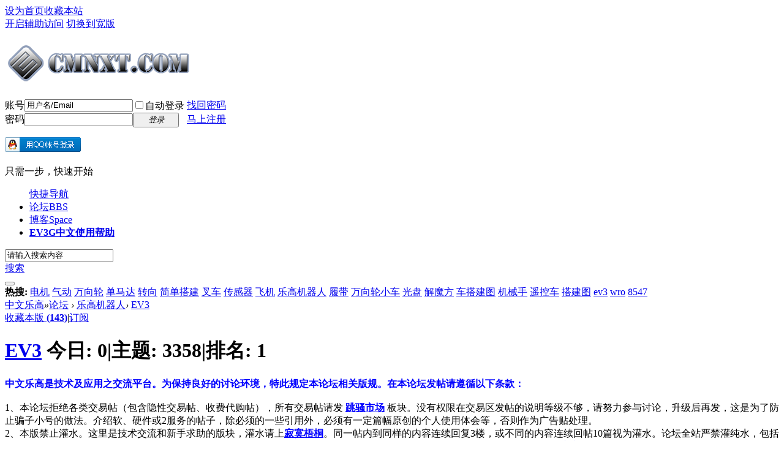

--- FILE ---
content_type: text/html; charset=utf-8
request_url: https://bbs.cmnxt.com/forum-132-1.html
body_size: 16002
content:
<!DOCTYPE html>
<html>
<head>
<meta charset="utf-8" />
<meta name="renderer" content="webkit" />
<meta http-equiv="X-UA-Compatible" content="IE=edge" />
<title>EV3 -  中文乐高 -  Powered by Discuz!</title>

<meta name="keywords" content="EV3" />
<meta name="description" content="EV3 ,中文乐高" />
<meta name="generator" content="Discuz! X3.5" />
<meta name="author" content="Discuz! Team and Comsenz UI Team" />
<meta name="copyright" content="2001-2025 Discuz! Team." />
<meta name="MSSmartTagsPreventParsing" content="True" />
<meta http-equiv="MSThemeCompatible" content="Yes" />
<base href="https://bbs.cmnxt.com/" /><link rel="stylesheet" type="text/css" href="data/cache/style_15_common.css?w8C" /><link rel="stylesheet" type="text/css" href="data/cache/style_15_forum_forumdisplay.css?w8C" /><script type="text/javascript">var STYLEID = '15', STATICURL = 'static/', IMGDIR = 'static/image/common', VERHASH = 'w8C', charset = 'utf-8', discuz_uid = '0', cookiepre = 'HdOX_2132_', cookiedomain = '', cookiepath = '/', showusercard = '1', attackevasive = '0', disallowfloat = 'newthread', creditnotice = '1|激情|,2|乐币|,3|宣传|,4|人气|,5|诚信|,7|威望|,8|学问|', defaultstyle = '', REPORTURL = 'aHR0cHM6Ly9iYnMuY21ueHQuY29tL2ZvcnVtLTEzMi0xLmh0bWw=', SITEURL = 'https://bbs.cmnxt.com/', JSPATH = 'data/cache/', CSSPATH = 'data/cache/style_', DYNAMICURL = '';</script>
<script src="data/cache/common.js?w8C" type="text/javascript"></script>
<meta name="application-name" content="中文乐高" />
<meta name="msapplication-tooltip" content="中文乐高" />
<meta name="msapplication-task" content="name=门户;action-uri=https://bbs.cmnxt.com/portal.php;icon-uri=https://bbs.cmnxt.com/static/image/common/portal.ico" /><meta name="msapplication-task" content="name=论坛;action-uri=https://bbs.cmnxt.com/forum.php;icon-uri=https://bbs.cmnxt.com/static/image/common/bbs.ico" />
<meta name="msapplication-task" content="name=群组;action-uri=https://bbs.cmnxt.com/group.php;icon-uri=https://bbs.cmnxt.com/static/image/common/group.ico" /><meta name="msapplication-task" content="name=博客;action-uri=https://bbs.cmnxt.com/home.php;icon-uri=https://bbs.cmnxt.com/static/image/common/home.ico" /><link rel="alternate" type="application/rss+xml" title="中文乐高 - EV3" href="https://bbs.cmnxt.com/forum.php?mod=rss&fid=132&amp;auth=0" />
<script src="data/cache/forum.js?w8C" type="text/javascript"></script>
</head>

<body id="nv_forum" class="pg_forumdisplay" onkeydown="if(event.keyCode==27) return false;">
<div id="append_parent"></div><div id="ajaxwaitid"></div>
<div id="toptb" class="cl">
<div class="wp">
<div class="z"><a href="javascript:;"  onclick="setHomepage('https://bbs.cmnxt.com/');">设为首页</a><a href="https://bbs.cmnxt.com/"  onclick="addFavorite(this.href, '中文乐高');return false;">收藏本站</a></div>
<div class="y">
<a id="switchblind" href="javascript:;" onclick="toggleBlind(this)" title="开启辅助访问" class="switchblind">开启辅助访问</a>
<a href="javascript:;" id="switchwidth" onclick="widthauto(this)" title="切换到宽版" class="switchwidth">切换到宽版</a>
</div>
</div>
</div>

<div id="hd">
<div class="wp">
<div class="hdc cl"><h2><a href="https://bbs.cmnxt.com/" title="中文乐高"><img src="http://bbs.cmnxt.com/static/image/common/logo.png" alt="中文乐高" class="boardlogo" id="boardlogo" border="0" /></a></h2><script src="data/cache/logging.js?w8C" type="text/javascript"></script>
<form method="post" autocomplete="off" id="lsform" action="member.php?mod=logging&amp;action=login&amp;loginsubmit=yes&amp;infloat=yes&amp;lssubmit=yes" onsubmit="return lsSubmit();">
<div class="fastlg cl">
<span id="return_ls" style="display:none"></span>
<div class="y pns">
<table cellspacing="0" cellpadding="0">
<tr>
<td><label for="ls_username">账号</label></td>
<td><input type="text" name="username" id="ls_username" class="px vm xg1"  value="用户名/Email" onfocus="if(this.value == '用户名/Email'){this.value = '';this.className = 'px vm';}" onblur="if(this.value == ''){this.value = '用户名/Email';this.className = 'px vm xg1';}" /></td>
<td class="fastlg_l"><label for="ls_cookietime"><input type="checkbox" name="cookietime" id="ls_cookietime" class="pc" value="2592000" />自动登录</label></td>
<td>&nbsp;<a href="javascript:;" onclick="showWindow('login', 'member.php?mod=logging&action=login&viewlostpw=1')">找回密码</a></td>
</tr>
<tr>
<td><label for="ls_password">密码</label></td>
<td><input type="password" name="password" id="ls_password" class="px vm" autocomplete="off" /></td>
<td class="fastlg_l"><button type="submit" class="pn vm" style="width: 75px;"><em>登录</em></button></td>
<td>&nbsp;<a href="member.php?mod=register" class="xi2 xw1">马上注册</a></td>
</tr>
</table>
<input type="hidden" name="formhash" value="a6c9fd72" />
<input type="hidden" name="quickforward" value="yes" />
<input type="hidden" name="handlekey" value="ls" />
</div>

<div class="fastlg_fm y" style="margin-right: 10px; padding-right: 10px">
<p><a href="https://bbs.cmnxt.com/connect.php?mod=login&op=init&referer=forum.php%3Fmod%3Dforumdisplay%26fid%3D132%26page%3D1&statfrom=login_simple"><img src="static/image/common/qq_login.gif" class="vm" alt="QQ登录" /></a></p>
<p class="hm xg1" style="padding-top: 2px;">只需一步，快速开始</p>
</div>
</div>
</form>
</div>
</div>

<div id="nv">
<ul>
<a href="javascript:;" id="qmenu" onmouseover="delayShow(this, function () {showMenu({'ctrlid':'qmenu','pos':'34!','ctrlclass':'a','duration':2});showForummenu(132);})">快捷导航</a><li class="a" id="mn_forum" ><a href="https://bbs.cmnxt.com/forum.php" hidefocus="true" title="BBS"  >论坛<span>BBS</span></a></li><li id="mn_home" ><a href="https://bbs.cmnxt.com/home.php" hidefocus="true" title="Space"  >博客<span>Space</span></a></li><li id="mn_N8bc3" ><a href="https://ev3-help-online.api.education.lego.com/Education/zh-cn/index.html" hidefocus="true" target="_blank"   style="font-weight: bold;">EV3G中文使用帮助</a></li></ul>
</div>
<div id="mu" class="wp cl">
</div>

       			<div class="wp"><div class="vk_search_bottom cl">

<div id="vk_search_index" class=" vk_search_index scbar_narrow ">

<form id="scbar_form" method="post" autocomplete="off" onsubmit="searchFocus($('scbar_txt'))" action="search.php?searchsubmit=yes" target="_blank">
<input type="hidden" name="mod" id="scbar_mod" value="search" />
<input type="hidden" name="formhash" value="a6c9fd72" />
<input type="hidden" name="srchtype" value="title" />
<input type="hidden" name="srhfid" value="132" />
<input type="hidden" name="srhlocality" value="forum::forumdisplay" />

            
<div class="scbar_txt_td z">
<div id="search_input_show" onClick="showMenu({'ctrlid':'search_input_show','ctrlclass':'as','evt':'click','fade':1})">
<input type="text" name="srchtxt" id="scbar_txt" value="请输入搜索内容" autocomplete="off" x-webkit-speech speech />
</div>
</div>
            
            
                <div class="scbar_type_td z"><a href="javascript:;" id="scbar_type" class="showmenu xg1 xs2" onMouseOver="showMenu(this.id)" hidefocus="true">搜索</a></div>

<div class="scbar_btn_td y"><button type="submit" name="searchsubmit" id="scbar_btn" sc="1" class="pn pnc" value="true"><strong class="xi2 xs2"> </strong></button></div>


</form>
</div>

    <div class="scbar_hot_td">
        <div id="scbar_hot">
                            <strong class="xw1">热搜: </strong>
                                                                                                                                                                                                                                                                                                                                                                                                                                                                                                                                                                                                                                                                                                                                                                                                                                                                                                                                                                                                                                                                                                                                                                                                                                                                                                                                                                                                                                                                                                                                                                                                                                                                                                                                                                                                                                                                                                                                                                                                                                                                                                                                                                                                                                                                                                        
                            
                                <a href="search.php?mod=forum&amp;srchtxt=%E7%94%B5%E6%9C%BA&amp;formhash=a6c9fd72&amp;searchsubmit=true&amp;source=hotsearch" target="_blank" class="xi2" sc="1">电机</a>
                            
                        
                            
                                <a href="search.php?mod=forum&amp;srchtxt=%E6%B0%94%E5%8A%A8&amp;formhash=a6c9fd72&amp;searchsubmit=true&amp;source=hotsearch" target="_blank" class="xi2" sc="1">气动</a>
                            
                        
                            
                                <a href="search.php?mod=forum&amp;srchtxt=%E4%B8%87%E5%90%91%E8%BD%AE&amp;formhash=a6c9fd72&amp;searchsubmit=true&amp;source=hotsearch" target="_blank" class="xi2" sc="1">万向轮</a>
                            
                        
                            
                                <a href="search.php?mod=forum&amp;srchtxt=%E5%8D%95%E9%A9%AC%E8%BE%BE&amp;formhash=a6c9fd72&amp;searchsubmit=true&amp;source=hotsearch" target="_blank" class="xi2" sc="1">单马达</a>
                            
                        
                            
                                <a href="search.php?mod=forum&amp;srchtxt=%E8%BD%AC%E5%90%91&amp;formhash=a6c9fd72&amp;searchsubmit=true&amp;source=hotsearch" target="_blank" class="xi2" sc="1">转向</a>
                            
                        
                            
                                <a href="search.php?mod=forum&amp;srchtxt=%E7%AE%80%E5%8D%95%E6%90%AD%E5%BB%BA&amp;formhash=a6c9fd72&amp;searchsubmit=true&amp;source=hotsearch" target="_blank" class="xi2" sc="1">简单搭建</a>
                            
                        
                            
                                <a href="search.php?mod=forum&amp;srchtxt=%E5%8F%89%E8%BD%A6&amp;formhash=a6c9fd72&amp;searchsubmit=true&amp;source=hotsearch" target="_blank" class="xi2" sc="1">叉车</a>
                            
                        
                            
                                <a href="search.php?mod=forum&amp;srchtxt=%E4%BC%A0%E6%84%9F%E5%99%A8&amp;formhash=a6c9fd72&amp;searchsubmit=true&amp;source=hotsearch" target="_blank" class="xi2" sc="1">传感器</a>
                            
                        
                            
                                <a href="search.php?mod=forum&amp;srchtxt=%E9%A3%9E%E6%9C%BA&amp;formhash=a6c9fd72&amp;searchsubmit=true&amp;source=hotsearch" target="_blank" class="xi2" sc="1">飞机</a>
                            
                        
                            
                                <a href="search.php?mod=forum&amp;srchtxt=%E4%B9%90%E9%AB%98%E6%9C%BA%E5%99%A8%E4%BA%BA&amp;formhash=a6c9fd72&amp;searchsubmit=true&amp;source=hotsearch" target="_blank" class="xi2" sc="1">乐高机器人</a>
                            
                        
                            
                                <a href="search.php?mod=forum&amp;srchtxt=%E5%B1%A5%E5%B8%A6&amp;formhash=a6c9fd72&amp;searchsubmit=true&amp;source=hotsearch" target="_blank" class="xi2" sc="1">履带</a>
                            
                        
                            
                                <a href="search.php?mod=forum&amp;srchtxt=%E4%B8%87%E5%90%91%E8%BD%AE%E5%B0%8F%E8%BD%A6&amp;formhash=a6c9fd72&amp;searchsubmit=true&amp;source=hotsearch" target="_blank" class="xi2" sc="1">万向轮小车</a>
                            
                        
                            
                                <a href="search.php?mod=forum&amp;srchtxt=%E5%85%89%E7%9B%98&amp;formhash=a6c9fd72&amp;searchsubmit=true&amp;source=hotsearch" target="_blank" class="xi2" sc="1">光盘</a>
                            
                        
                            
                                <a href="search.php?mod=forum&amp;srchtxt=%E8%A7%A3%E9%AD%94%E6%96%B9&amp;formhash=a6c9fd72&amp;searchsubmit=true&amp;source=hotsearch" target="_blank" class="xi2" sc="1">解魔方</a>
                            
                        
                            
                                <a href="search.php?mod=forum&amp;srchtxt=%E8%BD%A6%E6%90%AD%E5%BB%BA%E5%9B%BE&amp;formhash=a6c9fd72&amp;searchsubmit=true&amp;source=hotsearch" target="_blank" class="xi2" sc="1">车搭建图</a>
                            
                        
                            
                                <a href="search.php?mod=forum&amp;srchtxt=%E6%9C%BA%E6%A2%B0%E6%89%8B&amp;formhash=a6c9fd72&amp;searchsubmit=true&amp;source=hotsearch" target="_blank" class="xi2" sc="1">机械手</a>
                            
                        
                            
                                <a href="search.php?mod=forum&amp;srchtxt=%E9%81%A5%E6%8E%A7%E8%BD%A6&amp;formhash=a6c9fd72&amp;searchsubmit=true&amp;source=hotsearch" target="_blank" class="xi2" sc="1">遥控车</a>
                            
                        
                            
                                <a href="search.php?mod=forum&amp;srchtxt=%E6%90%AD%E5%BB%BA%E5%9B%BE&amp;formhash=a6c9fd72&amp;searchsubmit=true&amp;source=hotsearch" target="_blank" class="xi2" sc="1">搭建图</a>
                            
                        
                            
                                <a href="search.php?mod=forum&amp;srchtxt=ev3&amp;formhash=a6c9fd72&amp;searchsubmit=true&amp;source=hotsearch" target="_blank" class="xi2" sc="1">ev3</a>
                            
                        
                            
                                <a href="search.php?mod=forum&amp;srchtxt=wro&amp;formhash=a6c9fd72&amp;searchsubmit=true&amp;source=hotsearch" target="_blank" class="xi2" sc="1">wro</a>
                            
                        
                            
                                <a href="search.php?mod=forum&amp;srchtxt=8547&amp;formhash=a6c9fd72&amp;searchsubmit=true&amp;source=hotsearch" target="_blank" class="xi2" sc="1">8547</a>
                            
                                            </div>
    </div>

    <!--
    <div class="search_post"> <a href="https://bbs.cmnxt.com/forum.php?mod=misc&amp;action=nav" onclick="showWindow('nav', this.href, 'get', 0)"> </a></div>
    -->
    
</div>
<ul id="scbar_type_menu" class="p_pop" style="display: none;"><li><a href="javascript:;" rel="curforum" fid="132" >本版</a></li><li><a href="javascript:;" rel="forum" class="curtype">帖子</a></li><li><a href="javascript:;" rel="user">用户</a></li></ul>
<script type="text/javascript">
initSearchmenu('scbar', '');
</script>
                </div>
</div>



<div id="wp" class="wp"><style id="diy_style" type="text/css"></style>
<!--[diy=diynavtop]--><div id="diynavtop" class="area"></div><!--[/diy]-->
<div id="pt" class="bm cl">
<div class="z">
<a href="./" class="nvhm" title="首页">中文乐高</a><em>&raquo;</em><a href="https://bbs.cmnxt.com/forum.php">论坛</a> <em>&rsaquo;</em> <a href="https://bbs.cmnxt.com/forum.php?gid=3">乐高机器人</a><em>&rsaquo;</em> <a href="https://bbs.cmnxt.com/forum-132-1.html">EV3</a></div>
</div><div class="wp">
<!--[diy=diy1]--><div id="diy1" class="area"></div><!--[/diy]-->
</div>
<div class="boardnav">
<div id="ct" class="wp cl">

<div class="mn">
<div class="bm bml pbn">
<div class="bm_h cl">
<span class="o"><em id="forum_rules_132_img" class="tg_no" title="收起/展开" onclick="toggle_collapse('forum_rules_132')"></em></span><span class="y">
<a href="https://bbs.cmnxt.com/home.php?mod=spacecp&amp;ac=favorite&amp;type=forum&amp;id=132&amp;handlekey=favoriteforum&amp;formhash=a6c9fd72" id="a_favorite" class="fa_fav" onclick="showWindow(this.id, this.href, 'get', 0);">收藏本版 <strong class="xi1" id="number_favorite" >(<span id="number_favorite_num">143</span>)</strong></a><span class="pipe">|</span><a href="https://bbs.cmnxt.com/forum.php?mod=rss&amp;fid=132&amp;auth=0" class="fa_rss" target="_blank" title="RSS">订阅</a>
</span>
<h1 class="xs2">
<a href="https://bbs.cmnxt.com/forum-132-1.html">EV3</a>
<span class="xs1 xw0 i">今日: <strong class="xi1">0</strong><span class="pipe">|</span>主题: <strong class="xi1">3358</strong><span class="pipe">|</span>排名: <strong class="xi1" title="上次排名:2">1</strong><b class="ico_increase">&nbsp;</b></span></h1>
</div>
<div class="bm_c cl pbn">
<div id="forum_rules_132" style=";">
<div class="ptn xg2"><font color="Blue"><strong>中文乐高是技术及应用之交流平台。为保持良好的讨论环境，特此规定本论坛相关版规。在本论坛发帖请遵循以下条款：</font></strong><br />
<br />
1、本论坛拒绝各类交易帖（包含隐性交易帖、收费代购帖），所有交易帖请发 <a href="http://bbs.cmnxt.com/forum-44-1.html" target="_blank"><font color="Blue"><strong>跳骚市场</strong></font></a> 板块。没有权限在交易区发帖的说明等级不够，请努力参与讨论，升级后再发，这是为了防止骗子小号的做法。介绍软、硬件或2服务的帖子，除必须的一些引用外，必须有一定篇幅原创的个人使用体会等，否则作为广告贴处理。<br />
2、本版禁止灌水。这里是技术交流和新手求助的版块，灌水请上<a href="http://bbs.cmnxt.com/forum-47-1.html" target="_blank"><font color="Blue"><strong>寂寞梧桐</strong></font></a>。同一帖内到同样的内容连续回复3楼，或不同的内容连续回帖10篇视为灌水。论坛全站严禁灌纯水，包括但不限于 纯表情、纯符号、纯顶贴。自己的求助帖若没有解决方案可以每隔不少于4小时顶贴一次，最多顶帖3天详细请看“<a href="http://bbs.cmnxt.com/thread-5551-1-1.html" target="_blank"><font color="Blue"><strong>灌水的定义</strong></font></a>”。<br />
3、全站禁止发布一切会引起灌水的帖子，如纯为发金币的无意义帖子。<br />
4、全站禁止发布一切除论坛 PM 以外的联系方式，包括但不限于<font color="Blue"> <strong>QQ号、QQ群、微信号、陌陌号、飞信号、手机号、电子邮箱</strong> </font>等等。<br />
5、全站禁止发布一切除论坛同意以外的广告，包括但不限于硬广、软文广告、图片广告和水印广告等。<br />
6、<font color="Red">论坛发言请使用文明用语、遵守法律法规，提问请注意语气。不得发表低俗、嚣张、与人争执的言论。</font><br />
7、与论坛会员有个人恩怨时请私下 PM 解决，无法解决时请 PM 版主/管理员 协助解决，严禁版面上公开对骂或相互扣分。此类行为一经核实，争执双方将同等处罚。<br />
8、对管理操作有疑问的，请 PM 当事版主协商处理，协商无果的请去 <a href="http://bbs.cmnxt.com/forum-9-1.html" target="_blank"><font color="Blue"><strong>论坛常务</strong></font></a>申诉。<br />
9、原创内容请自行注明版权，否则视为自动放弃版权，版权归 <font color="Blue">中文乐高</font> 所有。原创内容不得以纯截图方式发布。<br />
10、对其他网站的内容进行原文转载时，需注明原网站的名称，不能只简单标出原文的网页链接，如转载时未注明出处，一经查实，做删帖处理。<br />
11、转载请注明出处，出处应以“网站名称”标注而非“来源网页的地址”。<br />
12、原创或转载教程尽量以文字帖配以适当图示的形式发布。转贴时原稿确属图片的，应当另存图片后再上传成 中文乐高 本地文件发布。<br />
13、发帖前请善用<strong><font color="Blue">搜索</font></strong>，尽量避免重复帖。<br />
<br />
<font color="Blue">对于违反规定的会员，视情节严重程度，版主有权采取 协助修改、扣分、压帖、删除、限期禁言、永久禁言、封禁IP 等管理手段处理。<br />
对于积极参与讨论，对版块作出突出贡献的会员，版主有权采取 加分、加亮、加精 等管理手段奖励。<br />
<br />
其它在论坛使用中有需要特殊帮助的会员，可以 PM 版主获得帮助，但不鼓励 PM 技术问题，此类问题请开帖咨询。<br />
<br />
以上条款即日生效<br />
2013年2月5日</font></div>
</div>
</div>
</div>



<div class="drag">
<!--[diy=diy4]--><div id="diy4" class="area"></div><!--[/diy]-->
</div>

<div class="bm bmw">
<div class="bm_h cl">
<h2>推荐主题</h2>
</div>
<div class="bm_c cl"><div class="cl"><ul class="xl xl2 cl"><li>
<a href="https://bbs.cmnxt.com/thread-13171-1-1.html"  target="_blank">EV3的几本电子书资料 The Lego Mindstroms EV3 Laboratory,等</a>
</li>
<li>
<a href="https://bbs.cmnxt.com/thread-20906-1-1.html"  target="_blank">找了好久终于在国外找到圣诞雪橇的搭建图了。</a>
</li>
<li>
<a href="https://bbs.cmnxt.com/thread-13240-1-1.html"  style="font-weight: bold;color: #EE5023" target="_blank">【ev3全整合导航】综合下载帖 随时更新！（1月15日修复所有BUG！）</a>
</li>
<li>
<a href="https://bbs.cmnxt.com/thread-16182-1-1.html"  target="_blank">EV3 31313 暴龙 程序放送！</a>
</li>
<li>
<a href="https://bbs.cmnxt.com/thread-11908-1-1.html"  style="font-weight: bold;color: #EE5023" target="_blank">【福利】EV3编程软件整合及导航（弃坑小王子弃坑大作！）</a>
</li>
<li>
<a href="https://bbs.cmnxt.com/thread-16502-1-1.html"  target="_blank">乐高无人作战平台 橡皮筋加特林（无图纸）</a>
</li>
<li>
<a href="https://bbs.cmnxt.com/thread-14872-1-1.html"  target="_blank">一本EV3的新书The LEGO MINDSTORMS EV3 Discovery Book (Full Color)</a>
</li>
<li>
<a href="https://bbs.cmnxt.com/thread-17010-1-1.html"  target="_blank">ev3娃娃机</a>
</li>
<li>
<a href="https://bbs.cmnxt.com/thread-21950-1-1.html"  target="_blank">终于把网页上的圣诞雪橇图纸转成PDF格式了，分享给大家</a>
</li>
<li>
<a href="https://bbs.cmnxt.com/thread-19297-1-1.html"  target="_blank">单颜色传感器变速巡线视频</a>
</li>
</ul>
</div></div>
</div>



<div id="pgt" class="bm bw0 pgs cl">
<span id="fd_page_top"><div class="pg"><strong>1</strong><a href="https://bbs.cmnxt.com/forum-132-2.html">2</a><a href="https://bbs.cmnxt.com/forum-132-3.html">3</a><a href="https://bbs.cmnxt.com/forum-132-4.html">4</a><a href="https://bbs.cmnxt.com/forum-132-5.html">5</a><a href="https://bbs.cmnxt.com/forum-132-6.html">6</a><a href="https://bbs.cmnxt.com/forum-132-7.html">7</a><a href="https://bbs.cmnxt.com/forum-132-8.html">8</a><a href="https://bbs.cmnxt.com/forum-132-9.html">9</a><a href="https://bbs.cmnxt.com/forum-132-10.html">10</a><a href="https://bbs.cmnxt.com/forum-132-168.html" class="last">... 168</a><label><input type="text" name="custompage" class="px" size="2" title="输入页码，按回车快速跳转" value="1" onkeydown="if(event.keyCode==13) {window.location='forum.php?mod=forumdisplay&fid=132&amp;page='+this.value;; doane(event);}" /><span title="共 168 页"> / 168 页</span></label><a href="https://bbs.cmnxt.com/forum-132-2.html" class="nxt">下一页</a></div></span>
<span class="pgb y"  ><a href="https://bbs.cmnxt.com/forum.php">返&nbsp;回</a></span>
<a href="javascript:;" id="newspecial" onmouseover="$('newspecial').id = 'newspecialtmp';this.id = 'newspecial';showMenu({'ctrlid':this.id})" onclick="showWindow('newthread', 'forum.php?mod=post&action=newthread&fid=132')" title="发新帖" class="pgsbtn showmenu">发新帖</a></div>
<div id="threadlist" class="tl bm bmw">
<div class="th">
<table cellspacing="0" cellpadding="0">
<tr>
<th colspan="2">
<div class="tf">
<span id="atarget" onclick="setatarget(1)" class="y" title="在新窗口中打开帖子">新窗</span>
<a id="filter_special" href="javascript:;" class="showmenu xi2" onclick="showMenu(this.id)">全部主题</a>&nbsp;						
<a href="https://bbs.cmnxt.com/forum.php?mod=forumdisplay&amp;fid=132&amp;filter=lastpost&amp;orderby=lastpost" class="xi2">最新</a>&nbsp;
<a href="https://bbs.cmnxt.com/forum.php?mod=forumdisplay&amp;fid=132&amp;filter=heat&amp;orderby=heats" class="xi2">热门</a>&nbsp;
<a href="https://bbs.cmnxt.com/forum.php?mod=forumdisplay&amp;fid=132&amp;filter=hot" class="xi2">热帖</a>&nbsp;
<a href="https://bbs.cmnxt.com/forum.php?mod=forumdisplay&amp;fid=132&amp;filter=digest&amp;digest=1" class="xi2">精华</a>&nbsp;
<a id="filter_dateline" href="javascript:;" class="showmenu xi2" onclick="showMenu(this.id)">更多</a>&nbsp;
<span id="clearstickthread" style="display: none;">
<span class="pipe">|</span>
<a href="javascript:;" onclick="clearStickThread()" class="xi2" title="显示置顶">显示置顶</a>
</span>
</div>
</th>
<td class="by">作者</td>
<td class="num">回复/查看</td>
<td class="by">最后发表</td>
</tr>
</table>
</div>
<div class="bm_c">
<script type="text/javascript">var lasttime = 1769087586;var listcolspan= '5';</script>
<div id="forumnew" style="display:none"></div>
<form method="post" autocomplete="off" name="moderate" id="moderate" action="forum.php?mod=topicadmin&amp;action=moderate&amp;fid=132&amp;infloat=yes&amp;nopost=yes">
<input type="hidden" name="formhash" value="a6c9fd72" />
<input type="hidden" name="listextra" value="page%3D1" />
<table summary="forum_132" cellspacing="0" cellpadding="0" id="threadlisttableid">
<tbody id="stickthread_9970">
<tr>
<td class="icn">
<a href="https://bbs.cmnxt.com/thread-9970-1-1.html" title="全局置顶主题 - 新窗口打开" target="_blank">
<i class="tpin tpin3"><svg width="18" height="18"><path d="M9 0l9 9H14v9H4V9H0z"></path></svg></i>
</a>
</td>
<th class="common">
<a href="javascript:;" id="content_9970" class="showcontent y" title="更多操作" onclick="CONTENT_TID='9970';CONTENT_ID='stickthread_9970';showMenu({'ctrlid':this.id,'menuid':'content_menu'})"></a>
<a href="javascript:void(0);" onclick="hideStickThread('9970')" class="closeprev y" title="隐藏置顶帖">隐藏置顶帖</a>
<a class="tdpre y" href="javascript:void(0);" onclick="previewThread('9970', 'stickthread_9970');">预览</a>
 <a href="https://bbs.cmnxt.com/thread-9970-1-1.html" style="font-weight: bold;color: #3C9D40;" onclick="atarget(this)" class="s xst">发帖须知</a>
<i class="fico-image fic4 fc-p fnmr vm" title="图片附件"></i>
<span class="tps">&nbsp;...<a href="https://bbs.cmnxt.com/thread-9970-2-1.html" onclick="atarget(this)">2</a><a href="https://bbs.cmnxt.com/thread-9970-3-1.html" onclick="atarget(this)">3</a></span>
</th>
<td class="by">
<cite>
<a href="https://bbs.cmnxt.com/space-uid-1.html" c="1">糖伯虎</a></cite>
<em><span>2013-2-5</span></em>
</td>
<td class="num"><a href="https://bbs.cmnxt.com/thread-9970-1-1.html" class="xi2">41</a><em>284779</em></td>
<td class="by">
<cite><a href="https://bbs.cmnxt.com/space-username-zk0709.html" c="1">zk0709</a></cite>
<em><a href="https://bbs.cmnxt.com/forum.php?mod=redirect&tid=9970&goto=lastpost#lastpost">2025-3-15 17:49</a></em>
</td>
</tr>
</tbody>
<tbody id="stickthread_8225">
<tr>
<td class="icn">
<a href="https://bbs.cmnxt.com/thread-8225-1-1.html" title="全局置顶主题 - 新窗口打开" target="_blank">
<i class="tpin tpin3"><svg width="18" height="18"><path d="M9 0l9 9H14v9H4V9H0z"></path></svg></i>
</a>
</td>
<th class="common">
<a href="javascript:;" id="content_8225" class="showcontent y" title="更多操作" onclick="CONTENT_TID='8225';CONTENT_ID='stickthread_8225';showMenu({'ctrlid':this.id,'menuid':'content_menu'})"></a>
<a href="javascript:void(0);" onclick="hideStickThread('8225')" class="closeprev y" title="隐藏置顶帖">隐藏置顶帖</a>
<a class="tdpre y" href="javascript:void(0);" onclick="previewThread('8225', 'stickthread_8225');">预览</a>
 <a href="https://bbs.cmnxt.com/thread-8225-1-1.html" style="color: #EE1B2E;" onclick="atarget(this)" class="s xst">中文乐高群加群需知</a>
<span class="tps">&nbsp;...<a href="https://bbs.cmnxt.com/thread-8225-2-1.html" onclick="atarget(this)">2</a><a href="https://bbs.cmnxt.com/thread-8225-3-1.html" onclick="atarget(this)">3</a><a href="https://bbs.cmnxt.com/thread-8225-4-1.html" onclick="atarget(this)">4</a><a href="https://bbs.cmnxt.com/thread-8225-5-1.html" onclick="atarget(this)">5</a><a href="https://bbs.cmnxt.com/thread-8225-6-1.html" onclick="atarget(this)">6</a>..<a href="https://bbs.cmnxt.com/thread-8225-9-1.html" onclick="atarget(this)">9</a></span>
</th>
<td class="by">
<cite>
<a href="https://bbs.cmnxt.com/space-uid-1.html" c="1">糖伯虎</a></cite>
<em><span>2012-6-27</span></em>
</td>
<td class="num"><a href="https://bbs.cmnxt.com/thread-8225-1-1.html" class="xi2">129</a><em>178945</em></td>
<td class="by">
<cite><a href="https://bbs.cmnxt.com/space-username-tatsec.html" c="1">tatsec</a></cite>
<em><a href="https://bbs.cmnxt.com/forum.php?mod=redirect&tid=8225&goto=lastpost#lastpost">2023-5-1 10:10</a></em>
</td>
</tr>
</tbody>
<tbody id="stickthread_63027">
<tr>
<td class="icn">
<a href="https://bbs.cmnxt.com/thread-63027-1-1.html" title="全局置顶主题 - 新窗口打开" target="_blank">
<i class="tpin tpin3"><svg width="18" height="18"><path d="M9 0l9 9H14v9H4V9H0z"></path></svg></i>
</a>
</td>
<th class="common">
<a href="javascript:;" id="content_63027" class="showcontent y" title="更多操作" onclick="CONTENT_TID='63027';CONTENT_ID='stickthread_63027';showMenu({'ctrlid':this.id,'menuid':'content_menu'})"></a>
<a href="javascript:void(0);" onclick="hideStickThread('63027')" class="closeprev y" title="隐藏置顶帖">隐藏置顶帖</a>
<a class="tdpre y" href="javascript:void(0);" onclick="previewThread('63027', 'stickthread_63027');">预览</a>
 <a href="https://bbs.cmnxt.com/thread-63027-1-1.html" onclick="atarget(this)" class="s xst">0621 乐高图书节活动</a>
</th>
<td class="by">
<cite>
<a href="https://bbs.cmnxt.com/space-uid-1.html" c="1">糖伯虎</a></cite>
<em><span>2020-6-18</span></em>
</td>
<td class="num"><a href="https://bbs.cmnxt.com/thread-63027-1-1.html" class="xi2">10</a><em>18261</em></td>
<td class="by">
<cite><a href="https://bbs.cmnxt.com/space-username-xile1973.html" c="1">xile1973</a></cite>
<em><a href="https://bbs.cmnxt.com/forum.php?mod=redirect&tid=63027&goto=lastpost#lastpost">2020-9-2 13:18</a></em>
</td>
</tr>
</tbody>
<tbody id="stickthread_13240">
<tr>
<td class="icn">
<a href="https://bbs.cmnxt.com/thread-13240-1-1.html" title="本版置顶主题 - 新窗口打开" target="_blank">
<i class="tpin tpin1"><svg width="18" height="18"><path d="M9 0l9 9H14v9H4V9H0z"></path></svg></i>
</a>
</td>
<th class="common">
<a href="javascript:;" id="content_13240" class="showcontent y" title="更多操作" onclick="CONTENT_TID='13240';CONTENT_ID='stickthread_13240';showMenu({'ctrlid':this.id,'menuid':'content_menu'})"></a>
<a href="javascript:void(0);" onclick="hideStickThread('13240')" class="closeprev y" title="隐藏置顶帖">隐藏置顶帖</a>
<a class="tdpre y" href="javascript:void(0);" onclick="previewThread('13240', 'stickthread_13240');">预览</a>
 <a href="https://bbs.cmnxt.com/thread-13240-1-1.html" style="font-weight: bold;color: #EE5023;" onclick="atarget(this)" class="s xst">【ev3全整合导航】综合下载帖 随时更新！（1月15日修复所有BUG！）</a>
<i class="fico-image fic4 fc-p fnmr vm" title="图片附件"></i>
<span class="tbox tdigest">精华2</span>
<span class="tps">&nbsp;...<a href="https://bbs.cmnxt.com/thread-13240-2-1.html" onclick="atarget(this)">2</a><a href="https://bbs.cmnxt.com/thread-13240-3-1.html" onclick="atarget(this)">3</a><a href="https://bbs.cmnxt.com/thread-13240-4-1.html" onclick="atarget(this)">4</a><a href="https://bbs.cmnxt.com/thread-13240-5-1.html" onclick="atarget(this)">5</a><a href="https://bbs.cmnxt.com/thread-13240-6-1.html" onclick="atarget(this)">6</a>..<a href="https://bbs.cmnxt.com/thread-13240-581-1.html" onclick="atarget(this)">581</a></span>
</th>
<td class="by">
<cite>
<a href="https://bbs.cmnxt.com/space-uid-34752.html" c="1">704425740</a></cite>
<em><span>2014-1-23</span></em>
</td>
<td class="num"><a href="https://bbs.cmnxt.com/thread-13240-1-1.html" class="xi2">8712</a><em>2416775</em></td>
<td class="by">
<cite><a href="https://bbs.cmnxt.com/space-username-zhongqiuyu.html" c="1">zhongqiuyu</a></cite>
<em><a href="https://bbs.cmnxt.com/forum.php?mod=redirect&tid=13240&goto=lastpost#lastpost">2025-12-17 11:21</a></em>
</td>
</tr>
</tbody>
<tbody id="stickthread_11908">
<tr>
<td class="icn">
<a href="https://bbs.cmnxt.com/thread-11908-1-1.html" title="本版置顶主题 - 新窗口打开" target="_blank">
<i class="tpin tpin1"><svg width="18" height="18"><path d="M9 0l9 9H14v9H4V9H0z"></path></svg></i>
</a>
</td>
<th class="common">
<a href="javascript:;" id="content_11908" class="showcontent y" title="更多操作" onclick="CONTENT_TID='11908';CONTENT_ID='stickthread_11908';showMenu({'ctrlid':this.id,'menuid':'content_menu'})"></a>
<a href="javascript:void(0);" onclick="hideStickThread('11908')" class="closeprev y" title="隐藏置顶帖">隐藏置顶帖</a>
<a class="tdpre y" href="javascript:void(0);" onclick="previewThread('11908', 'stickthread_11908');">预览</a>
 <a href="https://bbs.cmnxt.com/thread-11908-1-1.html" style="font-weight: bold;color: #EE5023;" onclick="atarget(this)" class="s xst">【福利】EV3编程软件整合及导航（弃坑小王子弃坑大作！）</a>
<i class="fico-image fic4 fc-p fnmr vm" title="图片附件"></i>
<span class="tbox tdigest">精华3</span>
<span class="tps">&nbsp;...<a href="https://bbs.cmnxt.com/thread-11908-2-1.html" onclick="atarget(this)">2</a><a href="https://bbs.cmnxt.com/thread-11908-3-1.html" onclick="atarget(this)">3</a><a href="https://bbs.cmnxt.com/thread-11908-4-1.html" onclick="atarget(this)">4</a><a href="https://bbs.cmnxt.com/thread-11908-5-1.html" onclick="atarget(this)">5</a><a href="https://bbs.cmnxt.com/thread-11908-6-1.html" onclick="atarget(this)">6</a>..<a href="https://bbs.cmnxt.com/thread-11908-501-1.html" onclick="atarget(this)">501</a></span>
</th>
<td class="by">
<cite>
<a href="https://bbs.cmnxt.com/space-uid-22844.html" c="1">asdfghjkl</a></cite>
<em><span>2013-8-28</span></em>
</td>
<td class="num"><a href="https://bbs.cmnxt.com/thread-11908-1-1.html" class="xi2">7512</a><em>2106859</em></td>
<td class="by">
<cite><a href="https://bbs.cmnxt.com/space-username-zer0.html" c="1">zer0</a></cite>
<em><a href="https://bbs.cmnxt.com/forum.php?mod=redirect&tid=11908&goto=lastpost#lastpost">2025-11-15 16:27</a></em>
</td>
</tr>
</tbody>
<tbody id="stickthread_11929">
<tr>
<td class="icn">
<a href="https://bbs.cmnxt.com/thread-11929-1-1.html" title="本版置顶主题 - 新窗口打开" target="_blank">
<i class="tpin tpin1"><svg width="18" height="18"><path d="M9 0l9 9H14v9H4V9H0z"></path></svg></i>
</a>
</td>
<th class="common">
<a href="javascript:;" id="content_11929" class="showcontent y" title="更多操作" onclick="CONTENT_TID='11929';CONTENT_ID='stickthread_11929';showMenu({'ctrlid':this.id,'menuid':'content_menu'})"></a>
<a href="javascript:void(0);" onclick="hideStickThread('11929')" class="closeprev y" title="隐藏置顶帖">隐藏置顶帖</a>
<a class="tdpre y" href="javascript:void(0);" onclick="previewThread('11929', 'stickthread_11929');">预览</a>
 <a href="https://bbs.cmnxt.com/thread-11929-1-1.html" style="font-weight: bold;color: #EE5023;" onclick="atarget(this)" class="s xst">EV3综合资源下载帖（2018.09.26 教育版更新至1.4.2版）</a>
<i class="fico-image fic4 fc-p fnmr vm" title="图片附件"></i>
<span class="tbox tdigest">精华3</span>
<span class="tps">&nbsp;...<a href="https://bbs.cmnxt.com/thread-11929-2-1.html" onclick="atarget(this)">2</a><a href="https://bbs.cmnxt.com/thread-11929-3-1.html" onclick="atarget(this)">3</a><a href="https://bbs.cmnxt.com/thread-11929-4-1.html" onclick="atarget(this)">4</a><a href="https://bbs.cmnxt.com/thread-11929-5-1.html" onclick="atarget(this)">5</a><a href="https://bbs.cmnxt.com/thread-11929-6-1.html" onclick="atarget(this)">6</a>..<a href="https://bbs.cmnxt.com/thread-11929-19-1.html" onclick="atarget(this)">19</a></span>
</th>
<td class="by">
<cite>
<a href="https://bbs.cmnxt.com/space-uid-16108.html" c="1">ntwuhui</a></cite>
<em><span>2013-8-30</span></em>
</td>
<td class="num"><a href="https://bbs.cmnxt.com/thread-11929-1-1.html" class="xi2">282</a><em>505367</em></td>
<td class="by">
<cite><a href="https://bbs.cmnxt.com/space-username-%25E9%2582%25B1%25E5%25BF%2597%25E6%2598%258E.html" c="1">邱志明</a></cite>
<em><a href="https://bbs.cmnxt.com/forum.php?mod=redirect&tid=11929&goto=lastpost#lastpost">2024-12-17 00:22</a></em>
</td>
</tr>
</tbody>
<tbody id="stickthread_15632">
<tr>
<td class="icn">
<a href="https://bbs.cmnxt.com/thread-15632-1-1.html" title="本版置顶主题 - 新窗口打开" target="_blank">
<i class="tpin tpin1"><svg width="18" height="18"><path d="M9 0l9 9H14v9H4V9H0z"></path></svg></i>
</a>
</td>
<th class="common">
<a href="javascript:;" id="content_15632" class="showcontent y" title="更多操作" onclick="CONTENT_TID='15632';CONTENT_ID='stickthread_15632';showMenu({'ctrlid':this.id,'menuid':'content_menu'})"></a>
<a href="javascript:void(0);" onclick="hideStickThread('15632')" class="closeprev y" title="隐藏置顶帖">隐藏置顶帖</a>
<a class="tdpre y" href="javascript:void(0);" onclick="previewThread('15632', 'stickthread_15632');">预览</a>
 <a href="https://bbs.cmnxt.com/thread-15632-1-1.html" style="color: #EE1B2E;" onclick="atarget(this)" class="s xst">一千零一个EV3机器人</a>
<span class="tps">&nbsp;...<a href="https://bbs.cmnxt.com/thread-15632-2-1.html" onclick="atarget(this)">2</a><a href="https://bbs.cmnxt.com/thread-15632-3-1.html" onclick="atarget(this)">3</a><a href="https://bbs.cmnxt.com/thread-15632-4-1.html" onclick="atarget(this)">4</a><a href="https://bbs.cmnxt.com/thread-15632-5-1.html" onclick="atarget(this)">5</a><a href="https://bbs.cmnxt.com/thread-15632-6-1.html" onclick="atarget(this)">6</a>..<a href="https://bbs.cmnxt.com/thread-15632-12-1.html" onclick="atarget(this)">12</a></span>
</th>
<td class="by">
<cite>
<a href="https://bbs.cmnxt.com/space-uid-38363.html" c="1">kdz19630243</a></cite>
<em><span>2014-11-3</span></em>
</td>
<td class="num"><a href="https://bbs.cmnxt.com/thread-15632-1-1.html" class="xi2">167</a><em>125212</em></td>
<td class="by">
<cite><a href="https://bbs.cmnxt.com/space-username-northgree.html" c="1">northgree</a></cite>
<em><a href="https://bbs.cmnxt.com/forum.php?mod=redirect&tid=15632&goto=lastpost#lastpost">2023-11-28 21:45</a></em>
</td>
</tr>
</tbody>
<tbody id="stickthread_57581">
<tr>
<td class="icn">
<a href="https://bbs.cmnxt.com/thread-57581-1-1.html" title="本版置顶主题 - 新窗口打开" target="_blank">
<i class="tpin tpin1"><svg width="18" height="18"><path d="M9 0l9 9H14v9H4V9H0z"></path></svg></i>
</a>
</td>
<th class="common">
<a href="javascript:;" id="content_57581" class="showcontent y" title="更多操作" onclick="CONTENT_TID='57581';CONTENT_ID='stickthread_57581';showMenu({'ctrlid':this.id,'menuid':'content_menu'})"></a>
<a href="javascript:void(0);" onclick="hideStickThread('57581')" class="closeprev y" title="隐藏置顶帖">隐藏置顶帖</a>
<a class="tdpre y" href="javascript:void(0);" onclick="previewThread('57581', 'stickthread_57581');">预览</a>
 <a href="https://bbs.cmnxt.com/thread-57581-1-1.html" onclick="atarget(this)" class="s xst">做了个写字绘图机器人</a>
<i class="fico-image fic4 fc-p fnmr vm" title="图片附件"></i>
<span class="tbox tdigest">精华1</span>
<span class="tps">&nbsp;...<a href="https://bbs.cmnxt.com/thread-57581-2-1.html" onclick="atarget(this)">2</a><a href="https://bbs.cmnxt.com/thread-57581-3-1.html" onclick="atarget(this)">3</a><a href="https://bbs.cmnxt.com/thread-57581-4-1.html" onclick="atarget(this)">4</a><a href="https://bbs.cmnxt.com/thread-57581-5-1.html" onclick="atarget(this)">5</a><a href="https://bbs.cmnxt.com/thread-57581-6-1.html" onclick="atarget(this)">6</a>..<a href="https://bbs.cmnxt.com/thread-57581-7-1.html" onclick="atarget(this)">7</a></span>
</th>
<td class="by">
<cite>
<a href="https://bbs.cmnxt.com/space-uid-38818.html" c="1">svwydh</a></cite>
<em><span>2018-5-30</span></em>
</td>
<td class="num"><a href="https://bbs.cmnxt.com/thread-57581-1-1.html" class="xi2">96</a><em>124766</em></td>
<td class="by">
<cite><a href="https://bbs.cmnxt.com/space-username-rabuuu.html" c="1">rabuuu</a></cite>
<em><a href="https://bbs.cmnxt.com/forum.php?mod=redirect&tid=57581&goto=lastpost#lastpost">2023-3-1 09:26</a></em>
</td>
</tr>
</tbody>
<tbody id="stickthread_16341">
<tr>
<td class="icn">
<a href="https://bbs.cmnxt.com/thread-16341-1-1.html" title="本版置顶主题 - 新窗口打开" target="_blank">
<i class="tpin tpin1"><svg width="18" height="18"><path d="M9 0l9 9H14v9H4V9H0z"></path></svg></i>
</a>
</td>
<th class="common">
<a href="javascript:;" id="content_16341" class="showcontent y" title="更多操作" onclick="CONTENT_TID='16341';CONTENT_ID='stickthread_16341';showMenu({'ctrlid':this.id,'menuid':'content_menu'})"></a>
<a href="javascript:void(0);" onclick="hideStickThread('16341')" class="closeprev y" title="隐藏置顶帖">隐藏置顶帖</a>
<a class="tdpre y" href="javascript:void(0);" onclick="previewThread('16341', 'stickthread_16341');">预览</a>
 <a href="https://bbs.cmnxt.com/thread-16341-1-1.html" onclick="atarget(this)" class="s xst">ev3dev - 可运行在EV3上的完整linux系统</a>
<img src="static/image/stamp/011.small.gif" alt="新人帖" class="vm" />
<i class="fico-image fic4 fc-p fnmr vm" title="图片附件"></i>
<span class="tps">&nbsp;...<a href="https://bbs.cmnxt.com/thread-16341-2-1.html" onclick="atarget(this)">2</a><a href="https://bbs.cmnxt.com/thread-16341-3-1.html" onclick="atarget(this)">3</a><a href="https://bbs.cmnxt.com/thread-16341-4-1.html" onclick="atarget(this)">4</a><a href="https://bbs.cmnxt.com/thread-16341-5-1.html" onclick="atarget(this)">5</a></span>
</th>
<td class="by">
<cite>
<a href="https://bbs.cmnxt.com/space-uid-39475.html" c="1">quakewang</a></cite>
<em><span>2015-3-1</span></em>
</td>
<td class="num"><a href="https://bbs.cmnxt.com/thread-16341-1-1.html" class="xi2">64</a><em>77364</em></td>
<td class="by">
<cite><a href="https://bbs.cmnxt.com/space-username-jlsqsng.html" c="1">jlsqsng</a></cite>
<em><a href="https://bbs.cmnxt.com/forum.php?mod=redirect&tid=16341&goto=lastpost#lastpost">2022-9-22 21:36</a></em>
</td>
</tr>
</tbody>
<tbody id="separatorline">
<tr class="ts">
<td>&nbsp;</td>
<th><a href="javascript:;" onclick="checkForumnew_btn('132')" title="查看更新" class="forumrefresh">版块主题</a></th><td>&nbsp;</td><td>&nbsp;</td><td>&nbsp;</td>
</tr>
</tbody>
<script type="text/javascript">hideStickThread();</script>
<tbody id="normalthread_64904">
<tr>
<td class="icn">
<a href="https://bbs.cmnxt.com/thread-64904-1-1.html" title="有新回复 - 新窗口打开" target="_blank">
<i class="fico-thread fic6 fc-l"></i>
</a>
</td>
<th class="new">
<a href="javascript:;" id="content_64904" class="showcontent y" title="更多操作" onclick="CONTENT_TID='64904';CONTENT_ID='normalthread_64904';showMenu({'ctrlid':this.id,'menuid':'content_menu'})"></a>
<a class="tdpre y" href="javascript:void(0);" onclick="previewThread('64904', 'normalthread_64904');">预览</a>
 <a href="https://bbs.cmnxt.com/thread-64904-1-1.html" onclick="atarget(this)" class="s xst">EV3智能仓库系统——运输+机械爪+分拣</a>
<i class="fico-image fic4 fc-p fnmr vm" title="图片附件"></i>
<span class="tbox trecic" title="评价指数 1">荐</span>
<span class="tbox theatlevel" title="热度: 163">火..</span>
<span class="tps">&nbsp;...<a href="https://bbs.cmnxt.com/thread-64904-2-1.html" onclick="atarget(this)">2</a><a href="https://bbs.cmnxt.com/thread-64904-3-1.html" onclick="atarget(this)">3</a><a href="https://bbs.cmnxt.com/thread-64904-4-1.html" onclick="atarget(this)">4</a><a href="https://bbs.cmnxt.com/thread-64904-5-1.html" onclick="atarget(this)">5</a><a href="https://bbs.cmnxt.com/thread-64904-6-1.html" onclick="atarget(this)">6</a>..<a href="https://bbs.cmnxt.com/thread-64904-11-1.html" onclick="atarget(this)">11</a></span>
</th>
<td class="by">
<cite>
<a href="https://bbs.cmnxt.com/space-uid-66314.html" c="1">蛇的独孤</a></cite>
<em><span>2021-11-19</span></em>
</td>
<td class="num"><a href="https://bbs.cmnxt.com/thread-64904-1-1.html" class="xi2">162</a><em>105878</em></td>
<td class="by">
<cite><a href="https://bbs.cmnxt.com/space-username-%25E5%25B0%258F%25E9%2583%25ADAPP.html" c="1">小郭APP</a></cite>
<em><a href="https://bbs.cmnxt.com/forum.php?mod=redirect&tid=64904&goto=lastpost#lastpost"><span title="2026-1-21 14:22">昨天&nbsp;14:22</span></a></em>
</td>
</tr>
</tbody>
<tbody id="normalthread_65416">
<tr>
<td class="icn">
<a href="https://bbs.cmnxt.com/thread-65416-1-1.html" title="有新回复 - 新窗口打开" target="_blank">
<i class="fico-thread fic6 fc-l"></i>
</a>
</td>
<th class="new">
<a href="javascript:;" id="content_65416" class="showcontent y" title="更多操作" onclick="CONTENT_TID='65416';CONTENT_ID='normalthread_65416';showMenu({'ctrlid':this.id,'menuid':'content_menu'})"></a>
<a class="tdpre y" href="javascript:void(0);" onclick="previewThread('65416', 'normalthread_65416');">预览</a>
 <a href="https://bbs.cmnxt.com/thread-65416-1-1.html" onclick="atarget(this)" class="s xst">EV3扫地机器人</a>
<i class="fico-image fic4 fc-p fnmr vm" title="图片附件"></i>
<span class="tbox theatlevel" title="热度: 104">火..</span>
<span class="tps">&nbsp;...<a href="https://bbs.cmnxt.com/thread-65416-2-1.html" onclick="atarget(this)">2</a><a href="https://bbs.cmnxt.com/thread-65416-3-1.html" onclick="atarget(this)">3</a><a href="https://bbs.cmnxt.com/thread-65416-4-1.html" onclick="atarget(this)">4</a><a href="https://bbs.cmnxt.com/thread-65416-5-1.html" onclick="atarget(this)">5</a><a href="https://bbs.cmnxt.com/thread-65416-6-1.html" onclick="atarget(this)">6</a>..<a href="https://bbs.cmnxt.com/thread-65416-8-1.html" onclick="atarget(this)">8</a></span>
</th>
<td class="by">
<cite>
<a href="https://bbs.cmnxt.com/space-uid-69014.html" c="1">俊杰丶</a></cite>
<em><span>2022-9-29</span></em>
</td>
<td class="num"><a href="https://bbs.cmnxt.com/thread-65416-1-1.html" class="xi2">108</a><em>56749</em></td>
<td class="by">
<cite><a href="https://bbs.cmnxt.com/space-username-%25E5%25B0%258F%25E9%2583%25ADAPP.html" c="1">小郭APP</a></cite>
<em><a href="https://bbs.cmnxt.com/forum.php?mod=redirect&tid=65416&goto=lastpost#lastpost"><span title="2026-1-21 14:19">昨天&nbsp;14:19</span></a></em>
</td>
</tr>
</tbody>
<tbody id="normalthread_65528">
<tr>
<td class="icn">
<a href="https://bbs.cmnxt.com/thread-65528-1-1.html" title="有新回复 - 新窗口打开" target="_blank">
<i class="fico-thread fic6 fc-l"></i>
</a>
</td>
<th class="new">
<a href="javascript:;" id="content_65528" class="showcontent y" title="更多操作" onclick="CONTENT_TID='65528';CONTENT_ID='normalthread_65528';showMenu({'ctrlid':this.id,'menuid':'content_menu'})"></a>
<a class="tdpre y" href="javascript:void(0);" onclick="previewThread('65528', 'normalthread_65528');">预览</a>
 <a href="https://bbs.cmnxt.com/thread-65528-1-1.html" onclick="atarget(this)" class="s xst">EV3转盘分拣机</a>
<i class="fico-image fic4 fc-p fnmr vm" title="图片附件"></i>
<span class="tbox theatlevel" title="热度: 79">火</span>
<span class="tps">&nbsp;...<a href="https://bbs.cmnxt.com/thread-65528-2-1.html" onclick="atarget(this)">2</a><a href="https://bbs.cmnxt.com/thread-65528-3-1.html" onclick="atarget(this)">3</a><a href="https://bbs.cmnxt.com/thread-65528-4-1.html" onclick="atarget(this)">4</a><a href="https://bbs.cmnxt.com/thread-65528-5-1.html" onclick="atarget(this)">5</a><a href="https://bbs.cmnxt.com/thread-65528-6-1.html" onclick="atarget(this)">6</a></span>
</th>
<td class="by">
<cite>
<a href="https://bbs.cmnxt.com/space-uid-69014.html" c="1">俊杰丶</a></cite>
<em><span>2023-4-6</span></em>
</td>
<td class="num"><a href="https://bbs.cmnxt.com/thread-65528-1-1.html" class="xi2">80</a><em>22776</em></td>
<td class="by">
<cite><a href="https://bbs.cmnxt.com/space-username-%25E5%25B0%258F%25E9%2583%25ADAPP.html" c="1">小郭APP</a></cite>
<em><a href="https://bbs.cmnxt.com/forum.php?mod=redirect&tid=65528&goto=lastpost#lastpost"><span title="2026-1-21 14:15">昨天&nbsp;14:15</span></a></em>
</td>
</tr>
</tbody>
<tbody id="normalthread_63545">
<tr>
<td class="icn">
<a href="https://bbs.cmnxt.com/thread-63545-1-1.html" title="有新回复 - 新窗口打开" target="_blank">
<i class="fico-thread fic6 fc-l"></i>
</a>
</td>
<th class="new">
<a href="javascript:;" id="content_63545" class="showcontent y" title="更多操作" onclick="CONTENT_TID='63545';CONTENT_ID='normalthread_63545';showMenu({'ctrlid':this.id,'menuid':'content_menu'})"></a>
<a class="tdpre y" href="javascript:void(0);" onclick="previewThread('63545', 'normalthread_63545');">预览</a>
 <a href="https://bbs.cmnxt.com/thread-63545-1-1.html" onclick="atarget(this)" class="s xst">【干货】乐高EV3-小机械臂</a>
<i class="fico-image fic4 fc-p fnmr vm" title="图片附件"></i>
<span class="tbox trecic" title="评价指数 1">荐</span>
<span class="tbox theatlevel" title="热度: 152">火..</span>
<span class="tps">&nbsp;...<a href="https://bbs.cmnxt.com/thread-63545-2-1.html" onclick="atarget(this)">2</a><a href="https://bbs.cmnxt.com/thread-63545-3-1.html" onclick="atarget(this)">3</a><a href="https://bbs.cmnxt.com/thread-63545-4-1.html" onclick="atarget(this)">4</a><a href="https://bbs.cmnxt.com/thread-63545-5-1.html" onclick="atarget(this)">5</a><a href="https://bbs.cmnxt.com/thread-63545-6-1.html" onclick="atarget(this)">6</a>..<a href="https://bbs.cmnxt.com/thread-63545-12-1.html" onclick="atarget(this)">12</a></span>
</th>
<td class="by">
<cite>
<a href="https://bbs.cmnxt.com/space-uid-76772.html" c="1">LegoDennis</a></cite>
<em><span>2020-12-10</span></em>
</td>
<td class="num"><a href="https://bbs.cmnxt.com/thread-63545-1-1.html" class="xi2">165</a><em>241501</em></td>
<td class="by">
<cite><a href="https://bbs.cmnxt.com/space-username-mengmeng1900.html" c="1">mengmeng1900</a></cite>
<em><a href="https://bbs.cmnxt.com/forum.php?mod=redirect&tid=63545&goto=lastpost#lastpost"><span title="2026-1-17 12:36">5&nbsp;天前</span></a></em>
</td>
</tr>
</tbody>
<tbody id="normalthread_20464">
<tr>
<td class="icn">
<a href="https://bbs.cmnxt.com/thread-20464-1-1.html" title="有新回复 - 新窗口打开" target="_blank">
<i class="fico-thread fic6 fc-l"></i>
</a>
</td>
<th class="new">
<a href="javascript:;" id="content_20464" class="showcontent y" title="更多操作" onclick="CONTENT_TID='20464';CONTENT_ID='normalthread_20464';showMenu({'ctrlid':this.id,'menuid':'content_menu'})"></a>
<a class="tdpre y" href="javascript:void(0);" onclick="previewThread('20464', 'normalthread_20464');">预览</a>
 <a href="https://bbs.cmnxt.com/thread-20464-1-1.html" onclick="atarget(this)" class="s xst">参赛作品井字棋 详细搭建图和算法程序下载</a>
<i class="fico-image fic4 fc-p fnmr vm" title="图片附件"></i>
<span class="tps">&nbsp;...<a href="https://bbs.cmnxt.com/thread-20464-2-1.html" onclick="atarget(this)">2</a><a href="https://bbs.cmnxt.com/thread-20464-3-1.html" onclick="atarget(this)">3</a></span>
</th>
<td class="by">
<cite>
<a href="https://bbs.cmnxt.com/space-uid-46536.html" c="1">青岛张纯胜</a></cite>
<em><span>2016-10-11</span></em>
</td>
<td class="num"><a href="https://bbs.cmnxt.com/thread-20464-1-1.html" class="xi2">33</a><em>58577</em></td>
<td class="by">
<cite><a href="https://bbs.cmnxt.com/space-username-%25E4%25B8%2580%25E6%2594%25AF%25E7%25BF%25A0%25E8%258A%25B1.html" c="1">一支翠花</a></cite>
<em><a href="https://bbs.cmnxt.com/forum.php?mod=redirect&tid=20464&goto=lastpost#lastpost"><span title="2026-1-17 11:24">5&nbsp;天前</span></a></em>
</td>
</tr>
</tbody>
<tbody id="normalthread_64781">
<tr>
<td class="icn">
<a href="https://bbs.cmnxt.com/thread-64781-1-1.html" title="有新回复 - 新窗口打开" target="_blank">
<i class="fico-thread fic6 fc-l"></i>
</a>
</td>
<th class="new">
<a href="javascript:;" id="content_64781" class="showcontent y" title="更多操作" onclick="CONTENT_TID='64781';CONTENT_ID='normalthread_64781';showMenu({'ctrlid':this.id,'menuid':'content_menu'})"></a>
<a class="tdpre y" href="javascript:void(0);" onclick="previewThread('64781', 'normalthread_64781');">预览</a>
 <a href="https://bbs.cmnxt.com/thread-64781-1-1.html" onclick="atarget(this)" class="s xst">EV3一些课程，比较有趣，链接会失效，保存后再看哦-</a>
<span class="tbox trecic" title="评价指数 5">荐</span>
<span class="tbox theatlevel" title="热度: 972">火...</span>
<span class="tps">&nbsp;...<a href="https://bbs.cmnxt.com/thread-64781-2-1.html" onclick="atarget(this)">2</a><a href="https://bbs.cmnxt.com/thread-64781-3-1.html" onclick="atarget(this)">3</a><a href="https://bbs.cmnxt.com/thread-64781-4-1.html" onclick="atarget(this)">4</a><a href="https://bbs.cmnxt.com/thread-64781-5-1.html" onclick="atarget(this)">5</a><a href="https://bbs.cmnxt.com/thread-64781-6-1.html" onclick="atarget(this)">6</a>..<a href="https://bbs.cmnxt.com/thread-64781-66-1.html" onclick="atarget(this)">66</a></span>
</th>
<td class="by">
<cite>
<a href="https://bbs.cmnxt.com/space-uid-78983.html" c="1">格格der</a></cite>
<em><span>2021-9-14</span></em>
</td>
<td class="num"><a href="https://bbs.cmnxt.com/thread-64781-1-1.html" class="xi2">975</a><em>495512</em></td>
<td class="by">
<cite><a href="https://bbs.cmnxt.com/space-username-%25E5%25B0%258F%25E9%2583%25ADAPP.html" c="1">小郭APP</a></cite>
<em><a href="https://bbs.cmnxt.com/forum.php?mod=redirect&tid=64781&goto=lastpost#lastpost"><span title="2026-1-17 10:35">5&nbsp;天前</span></a></em>
</td>
</tr>
</tbody>
<tbody id="normalthread_65489">
<tr>
<td class="icn">
<a href="https://bbs.cmnxt.com/thread-65489-1-1.html" title="有新回复 - 新窗口打开" target="_blank">
<i class="fico-thread fic6 fc-l"></i>
</a>
</td>
<th class="new">
<a href="javascript:;" id="content_65489" class="showcontent y" title="更多操作" onclick="CONTENT_TID='65489';CONTENT_ID='normalthread_65489';showMenu({'ctrlid':this.id,'menuid':'content_menu'})"></a>
<a class="tdpre y" href="javascript:void(0);" onclick="previewThread('65489', 'normalthread_65489');">预览</a>
 <a href="https://bbs.cmnxt.com/thread-65489-1-1.html" onclick="atarget(this)" class="s xst">送大家一个巡线大礼包《4传感》</a>
<i class="fico-attachment fic4 fc-p fnmr vm" title="附件"></i>
<span class="tbox trecic" title="评价指数 1">荐</span>
<span class="tbox theatlevel" title="热度: 322">火...</span>
<span class="tps">&nbsp;...<a href="https://bbs.cmnxt.com/thread-65489-2-1.html" onclick="atarget(this)">2</a><a href="https://bbs.cmnxt.com/thread-65489-3-1.html" onclick="atarget(this)">3</a><a href="https://bbs.cmnxt.com/thread-65489-4-1.html" onclick="atarget(this)">4</a><a href="https://bbs.cmnxt.com/thread-65489-5-1.html" onclick="atarget(this)">5</a><a href="https://bbs.cmnxt.com/thread-65489-6-1.html" onclick="atarget(this)">6</a>..<a href="https://bbs.cmnxt.com/thread-65489-22-1.html" onclick="atarget(this)">22</a></span>
</th>
<td class="by">
<cite>
<a href="https://bbs.cmnxt.com/space-uid-80510.html" c="1">yytwanlegao</a></cite>
<em><span>2023-1-2</span></em>
</td>
<td class="num"><a href="https://bbs.cmnxt.com/thread-65489-1-1.html" class="xi2">325</a><em>81654</em></td>
<td class="by">
<cite><a href="https://bbs.cmnxt.com/space-username-%25E4%25B8%2580%25E6%2594%25AF%25E7%25BF%25A0%25E8%258A%25B1.html" c="1">一支翠花</a></cite>
<em><a href="https://bbs.cmnxt.com/forum.php?mod=redirect&tid=65489&goto=lastpost#lastpost"><span title="2026-1-17 10:28">5&nbsp;天前</span></a></em>
</td>
</tr>
</tbody>
<tbody id="normalthread_56013">
<tr>
<td class="icn">
<a href="https://bbs.cmnxt.com/thread-56013-1-1.html" title="有新回复 - 新窗口打开" target="_blank">
<i class="fico-thread fic6 fc-l"></i>
</a>
</td>
<th class="new">
<a href="javascript:;" id="content_56013" class="showcontent y" title="更多操作" onclick="CONTENT_TID='56013';CONTENT_ID='normalthread_56013';showMenu({'ctrlid':this.id,'menuid':'content_menu'})"></a>
<a class="tdpre y" href="javascript:void(0);" onclick="previewThread('56013', 'normalthread_56013');">预览</a>
 <a href="https://bbs.cmnxt.com/thread-56013-1-1.html" onclick="atarget(this)" class="s xst">独家新福利 EV3小丑及颜色分拣机图纸打印版 打印版 打印版！！</a>
<span class="tbox trecic" title="评价指数 2">荐</span>
<span class="tbox theatlevel" title="热度: 1582">火...</span>
<span class="tps">&nbsp;...<a href="https://bbs.cmnxt.com/thread-56013-2-1.html" onclick="atarget(this)">2</a><a href="https://bbs.cmnxt.com/thread-56013-3-1.html" onclick="atarget(this)">3</a><a href="https://bbs.cmnxt.com/thread-56013-4-1.html" onclick="atarget(this)">4</a><a href="https://bbs.cmnxt.com/thread-56013-5-1.html" onclick="atarget(this)">5</a><a href="https://bbs.cmnxt.com/thread-56013-6-1.html" onclick="atarget(this)">6</a>..<a href="https://bbs.cmnxt.com/thread-56013-107-1.html" onclick="atarget(this)">107</a></span>
</th>
<td class="by">
<cite>
<a href="https://bbs.cmnxt.com/space-uid-57883.html" c="1">sddzred</a></cite>
<em><span>2018-1-30</span></em>
</td>
<td class="num"><a href="https://bbs.cmnxt.com/thread-56013-1-1.html" class="xi2">1591</a><em>1067001</em></td>
<td class="by">
<cite><a href="https://bbs.cmnxt.com/space-username-xxxboy.html" c="1">xxxboy</a></cite>
<em><a href="https://bbs.cmnxt.com/forum.php?mod=redirect&tid=56013&goto=lastpost#lastpost"><span title="2026-1-15 08:15">7&nbsp;天前</span></a></em>
</td>
</tr>
</tbody>
<tbody id="normalthread_65857">
<tr>
<td class="icn">
<a href="https://bbs.cmnxt.com/thread-65857-1-1.html" title="有新回复 - 新窗口打开" target="_blank">
<i class="fico-thread fic6 fc-l"></i>
</a>
</td>
<th class="new">
<a href="javascript:;" id="content_65857" class="showcontent y" title="更多操作" onclick="CONTENT_TID='65857';CONTENT_ID='normalthread_65857';showMenu({'ctrlid':this.id,'menuid':'content_menu'})"></a>
<a class="tdpre y" href="javascript:void(0);" onclick="previewThread('65857', 'normalthread_65857');">预览</a>
 <a href="https://bbs.cmnxt.com/thread-65857-1-1.html" onclick="atarget(this)" class="s xst">大炮{原创}</a>
<i class="fico-image fic4 fc-p fnmr vm" title="图片附件"></i>
<span class="tps">&nbsp;...<a href="https://bbs.cmnxt.com/thread-65857-2-1.html" onclick="atarget(this)">2</a></span>
</th>
<td class="by">
<cite>
<a href="https://bbs.cmnxt.com/space-uid-80510.html" c="1">yytwanlegao</a></cite>
<em><span>2025-3-7</span></em>
</td>
<td class="num"><a href="https://bbs.cmnxt.com/thread-65857-1-1.html" class="xi2">25</a><em>3664</em></td>
<td class="by">
<cite><a href="https://bbs.cmnxt.com/space-username-w871909908.html" c="1">w871909908</a></cite>
<em><a href="https://bbs.cmnxt.com/forum.php?mod=redirect&tid=65857&goto=lastpost#lastpost">2026-1-14 15:41</a></em>
</td>
</tr>
</tbody>
<tbody id="normalthread_64772">
<tr>
<td class="icn">
<a href="https://bbs.cmnxt.com/thread-64772-1-1.html" title="有新回复 - 新窗口打开" target="_blank">
<i class="fico-thread fic6 fc-l"></i>
</a>
</td>
<th class="new">
<a href="javascript:;" id="content_64772" class="showcontent y" title="更多操作" onclick="CONTENT_TID='64772';CONTENT_ID='normalthread_64772';showMenu({'ctrlid':this.id,'menuid':'content_menu'})"></a>
<a class="tdpre y" href="javascript:void(0);" onclick="previewThread('64772', 'normalthread_64772');">预览</a>
 <a href="https://bbs.cmnxt.com/thread-64772-1-1.html" onclick="atarget(this)" class="s xst">EV3一些枪械的搭建图</a>
<span class="tbox trecic" title="评价指数 4">荐</span>
<span class="tbox theatlevel" title="热度: 683">火...</span>
<span class="tps">&nbsp;...<a href="https://bbs.cmnxt.com/thread-64772-2-1.html" onclick="atarget(this)">2</a><a href="https://bbs.cmnxt.com/thread-64772-3-1.html" onclick="atarget(this)">3</a><a href="https://bbs.cmnxt.com/thread-64772-4-1.html" onclick="atarget(this)">4</a><a href="https://bbs.cmnxt.com/thread-64772-5-1.html" onclick="atarget(this)">5</a><a href="https://bbs.cmnxt.com/thread-64772-6-1.html" onclick="atarget(this)">6</a>..<a href="https://bbs.cmnxt.com/thread-64772-46-1.html" onclick="atarget(this)">46</a></span>
</th>
<td class="by">
<cite>
<a href="https://bbs.cmnxt.com/space-uid-78983.html" c="1">格格der</a></cite>
<em><span>2021-9-10</span></em>
</td>
<td class="num"><a href="https://bbs.cmnxt.com/thread-64772-1-1.html" class="xi2">685</a><em>340571</em></td>
<td class="by">
<cite><a href="https://bbs.cmnxt.com/space-username-w871909908.html" c="1">w871909908</a></cite>
<em><a href="https://bbs.cmnxt.com/forum.php?mod=redirect&tid=64772&goto=lastpost#lastpost">2026-1-14 15:37</a></em>
</td>
</tr>
</tbody>
<tbody id="normalthread_63466">
<tr>
<td class="icn">
<a href="https://bbs.cmnxt.com/thread-63466-1-1.html" title="有新回复 - 新窗口打开" target="_blank">
<i class="fico-thread fic6 fc-l"></i>
</a>
</td>
<th class="new">
<a href="javascript:;" id="content_63466" class="showcontent y" title="更多操作" onclick="CONTENT_TID='63466';CONTENT_ID='normalthread_63466';showMenu({'ctrlid':this.id,'menuid':'content_menu'})"></a>
<a class="tdpre y" href="javascript:void(0);" onclick="previewThread('63466', 'normalthread_63466');">预览</a>
 <a href="https://bbs.cmnxt.com/thread-63466-1-1.html" onclick="atarget(this)" class="s xst">计算器-EV3版本</a>
<i class="fico-image fic4 fc-p fnmr vm" title="图片附件"></i>
<span class="tbox trecic" title="评价指数 2">荐</span>
<span class="tbox theatlevel" title="热度: 243">火...</span>
<span class="tps">&nbsp;...<a href="https://bbs.cmnxt.com/thread-63466-2-1.html" onclick="atarget(this)">2</a><a href="https://bbs.cmnxt.com/thread-63466-3-1.html" onclick="atarget(this)">3</a><a href="https://bbs.cmnxt.com/thread-63466-4-1.html" onclick="atarget(this)">4</a><a href="https://bbs.cmnxt.com/thread-63466-5-1.html" onclick="atarget(this)">5</a><a href="https://bbs.cmnxt.com/thread-63466-6-1.html" onclick="atarget(this)">6</a>..<a href="https://bbs.cmnxt.com/thread-63466-17-1.html" onclick="atarget(this)">17</a></span>
</th>
<td class="by">
<cite>
<a href="https://bbs.cmnxt.com/space-uid-60986.html" c="1">t白杨</a></cite>
<em><span>2020-11-11</span></em>
</td>
<td class="num"><a href="https://bbs.cmnxt.com/thread-63466-1-1.html" class="xi2">245</a><em>355616</em></td>
<td class="by">
<cite><a href="https://bbs.cmnxt.com/space-username-w871909908.html" c="1">w871909908</a></cite>
<em><a href="https://bbs.cmnxt.com/forum.php?mod=redirect&tid=63466&goto=lastpost#lastpost">2026-1-14 15:30</a></em>
</td>
</tr>
</tbody>
<tbody id="normalthread_62437">
<tr>
<td class="icn">
<a href="https://bbs.cmnxt.com/thread-62437-1-1.html" title="有新回复 - 新窗口打开" target="_blank">
<i class="fico-thread fic6 fc-l"></i>
</a>
</td>
<th class="new">
<a href="javascript:;" id="content_62437" class="showcontent y" title="更多操作" onclick="CONTENT_TID='62437';CONTENT_ID='normalthread_62437';showMenu({'ctrlid':this.id,'menuid':'content_menu'})"></a>
<a class="tdpre y" href="javascript:void(0);" onclick="previewThread('62437', 'normalthread_62437');">预览</a>
 <a href="https://bbs.cmnxt.com/thread-62437-1-1.html" onclick="atarget(this)" class="s xst">【例子】数组阵列运算例子</a>
<img src="static/image/stamp/011.small.gif" alt="新人帖" class="vm" />
<span class="tbox trecic" title="评价指数 2">荐</span>
<span class="tbox theatlevel" title="热度: 299">火...</span>
<i class="fico-thumbup fic4 fc-l fnmr vm" title="帖子被加分"></i>
<span class="tps">&nbsp;...<a href="https://bbs.cmnxt.com/thread-62437-2-1.html" onclick="atarget(this)">2</a><a href="https://bbs.cmnxt.com/thread-62437-3-1.html" onclick="atarget(this)">3</a><a href="https://bbs.cmnxt.com/thread-62437-4-1.html" onclick="atarget(this)">4</a><a href="https://bbs.cmnxt.com/thread-62437-5-1.html" onclick="atarget(this)">5</a><a href="https://bbs.cmnxt.com/thread-62437-6-1.html" onclick="atarget(this)">6</a>..<a href="https://bbs.cmnxt.com/thread-62437-20-1.html" onclick="atarget(this)">20</a></span>
</th>
<td class="by">
<cite>
<a href="https://bbs.cmnxt.com/space-uid-70119.html" c="1">白先生</a></cite>
<em><span>2019-11-14</span></em>
</td>
<td class="num"><a href="https://bbs.cmnxt.com/thread-62437-1-1.html" class="xi2">299</a><em>426145</em></td>
<td class="by">
<cite><a href="https://bbs.cmnxt.com/space-username-w871909908.html" c="1">w871909908</a></cite>
<em><a href="https://bbs.cmnxt.com/forum.php?mod=redirect&tid=62437&goto=lastpost#lastpost">2026-1-14 15:26</a></em>
</td>
</tr>
</tbody>
<tbody id="normalthread_64987">
<tr>
<td class="icn">
<a href="https://bbs.cmnxt.com/thread-64987-1-1.html" title="有新回复 - 新窗口打开" target="_blank">
<i class="fico-thread fic6 fc-l"></i>
</a>
</td>
<th class="new">
<a href="javascript:;" id="content_64987" class="showcontent y" title="更多操作" onclick="CONTENT_TID='64987';CONTENT_ID='normalthread_64987';showMenu({'ctrlid':this.id,'menuid':'content_menu'})"></a>
<a class="tdpre y" href="javascript:void(0);" onclick="previewThread('64987', 'normalthread_64987');">预览</a>
 <a href="https://bbs.cmnxt.com/thread-64987-1-1.html" onclick="atarget(this)" class="s xst">改良版NXT-RGB传感器模块（中英双语）</a>
<img src="static/image/stamp/011.small.gif" alt="新人帖" class="vm" />
<i class="fico-image fic4 fc-p fnmr vm" title="图片附件"></i>
<span class="tbox trecic" title="评价指数 1">荐</span>
<span class="tps">&nbsp;...<a href="https://bbs.cmnxt.com/thread-64987-2-1.html" onclick="atarget(this)">2</a></span>
</th>
<td class="by">
<cite>
<a href="https://bbs.cmnxt.com/space-uid-78113.html" c="1">天宇cc_2008</a></cite>
<em><span>2021-12-25</span></em>
</td>
<td class="num"><a href="https://bbs.cmnxt.com/thread-64987-1-1.html" class="xi2">21</a><em>19273</em></td>
<td class="by">
<cite><a href="https://bbs.cmnxt.com/space-username-liushuiboy.html" c="1">liushuiboy</a></cite>
<em><a href="https://bbs.cmnxt.com/forum.php?mod=redirect&tid=64987&goto=lastpost#lastpost">2026-1-10 14:16</a></em>
</td>
</tr>
</tbody>
<tbody id="normalthread_19631">
<tr>
<td class="icn">
<a href="https://bbs.cmnxt.com/thread-19631-1-1.html" title="有新回复 - 新窗口打开" target="_blank">
<i class="fico-thread fic6 fc-l"></i>
</a>
</td>
<th class="new">
<a href="javascript:;" id="content_19631" class="showcontent y" title="更多操作" onclick="CONTENT_TID='19631';CONTENT_ID='normalthread_19631';showMenu({'ctrlid':this.id,'menuid':'content_menu'})"></a>
<a class="tdpre y" href="javascript:void(0);" onclick="previewThread('19631', 'normalthread_19631');">预览</a>
 <a href="https://bbs.cmnxt.com/thread-19631-1-1.html" onclick="atarget(this)" class="s xst">简化版陀螺仪小子——颠簸人</a>
<span class="tbox trecic" title="评价指数 5">荐</span>
<span class="tbox theatlevel" title="热度: 2062">火...</span>
<i class="fico-thumbup fic4 fc-l fnmr vm" title="帖子被加分"></i>
<span class="tps">&nbsp;...<a href="https://bbs.cmnxt.com/thread-19631-2-1.html" onclick="atarget(this)">2</a><a href="https://bbs.cmnxt.com/thread-19631-3-1.html" onclick="atarget(this)">3</a><a href="https://bbs.cmnxt.com/thread-19631-4-1.html" onclick="atarget(this)">4</a><a href="https://bbs.cmnxt.com/thread-19631-5-1.html" onclick="atarget(this)">5</a><a href="https://bbs.cmnxt.com/thread-19631-6-1.html" onclick="atarget(this)">6</a>..<a href="https://bbs.cmnxt.com/thread-19631-143-1.html" onclick="atarget(this)">143</a></span>
</th>
<td class="by">
<cite>
<a href="https://bbs.cmnxt.com/space-uid-45810.html" c="1">windge</a></cite>
<em><span>2016-6-10</span></em>
</td>
<td class="num"><a href="https://bbs.cmnxt.com/thread-19631-1-1.html" class="xi2">2130</a><em>1315440</em></td>
<td class="by">
<cite><a href="https://bbs.cmnxt.com/space-username-sgusam.html" c="1">sgusam</a></cite>
<em><a href="https://bbs.cmnxt.com/forum.php?mod=redirect&tid=19631&goto=lastpost#lastpost">2026-1-9 20:53</a></em>
</td>
</tr>
</tbody>
</table><!-- end of table "forum_G[fid]" branch 1/3 -->
</form>
</div>
</div>

<a class="bm_h" href="javascript:;" rel="forum.php?mod=forumdisplay&fid=132&page=2" curpage="1" id="autopbn" totalpage="168" picstyle="0" forumdefstyle="">下一页 &raquo;</a>
<script src="data/cache/autoloadpage.js?w8C" type="text/javascript"></script>
<div class="bm bw0 pgs cl">
<span id="fd_page_bottom"><div class="pg"><strong>1</strong><a href="https://bbs.cmnxt.com/forum-132-2.html">2</a><a href="https://bbs.cmnxt.com/forum-132-3.html">3</a><a href="https://bbs.cmnxt.com/forum-132-4.html">4</a><a href="https://bbs.cmnxt.com/forum-132-5.html">5</a><a href="https://bbs.cmnxt.com/forum-132-6.html">6</a><a href="https://bbs.cmnxt.com/forum-132-7.html">7</a><a href="https://bbs.cmnxt.com/forum-132-8.html">8</a><a href="https://bbs.cmnxt.com/forum-132-9.html">9</a><a href="https://bbs.cmnxt.com/forum-132-10.html">10</a><a href="https://bbs.cmnxt.com/forum-132-168.html" class="last">... 168</a><label><input type="text" name="custompage" class="px" size="2" title="输入页码，按回车快速跳转" value="1" onkeydown="if(event.keyCode==13) {window.location='forum.php?mod=forumdisplay&fid=132&amp;page='+this.value;; doane(event);}" /><span title="共 168 页"> / 168 页</span></label><a href="https://bbs.cmnxt.com/forum-132-2.html" class="nxt">下一页</a></div></span>
<span  class="pgb y"><a href="https://bbs.cmnxt.com/forum.php">返&nbsp;回</a></span>
<a href="javascript:;" id="newspecialtmp" onmouseover="$('newspecial').id = 'newspecialtmp';this.id = 'newspecial';showMenu({'ctrlid':this.id})" onclick="showWindow('newthread', 'forum.php?mod=post&action=newthread&fid=132')" title="发新帖" class="pgsbtn showmenu">发新帖</a></div>
<!--[diy=diyfastposttop]--><div id="diyfastposttop" class="area"></div><!--[/diy]-->
<script type="text/javascript">
var postminchars = parseInt('0');
var postmaxchars = parseInt('100000');
var postminsubjectchars = parseInt('1');
var postmaxsubjectchars = parseInt('80');
var disablepostctrl = parseInt('0');
var fid = parseInt('132');
</script>
<div id="f_pst" class="bm">
<div class="bm_h">
<h2>快速发帖</h2>
</div>
<div class="bm_c">
<form method="post" autocomplete="off" id="fastpostform" action="forum.php?mod=post&amp;action=newthread&amp;fid=132&amp;topicsubmit=yes&amp;infloat=yes&amp;handlekey=fastnewpost" onSubmit="return fastpostvalidate(this)">

<div id="fastpostreturn" style="margin:-5px 0 5px"></div>

<div class="pbt cl">
<input type="text" id="subject" name="subject" class="px" value="" onkeyup="dstrLenCalc(this, 'checklen', 80);" style="width: 25em" />
<span>还可输入 <strong id="checklen">80</strong> 个字符</span>
</div>

<div class="cl">
<div id="fastsmiliesdiv" class="y"><div id="fastsmiliesdiv_data"><div id="fastsmilies"></div></div></div><div class="hasfsl" id="fastposteditor">
<div class="tedt">
<div class="bar">
<span class="y">
<a href="https://bbs.cmnxt.com/forum.php?mod=post&amp;action=newthread&amp;fid=132" onclick="switchAdvanceMode(this.href);doane(event);">高级模式</a>
</span><script src="data/cache/seditor.js?w8C" type="text/javascript"></script>
<div class="fpd">
<a href="javascript:;" title="文字加粗" class="fbld">B</a>
<a href="javascript:;" title="设置文字颜色" class="fclr" id="fastpostforecolor">Color</a>
<a id="fastpostimg" href="javascript:;" title="图片" class="fmg">Image</a>
<a id="fastposturl" href="javascript:;" title="添加链接" class="flnk">Link</a>
<a id="fastpostquote" href="javascript:;" title="引用" class="fqt">Quote</a>
<a id="fastpostcode" href="javascript:;" title="代码" class="fcd">Code</a>
<a href="javascript:;" class="fsml" id="fastpostsml">Smilies</a>
</div></div>
<div class="area">
<div class="pt hm">
您需要登录后才可以发帖 <a href="member.php?mod=logging&amp;action=login" onclick="showWindow('login', this.href)" class="xi2">登录</a> | <a href="member.php?mod=register" class="xi2">马上注册</a>


<a href="https://bbs.cmnxt.com/connect.php?mod=login&op=init&referer=forum.php%3Fmod%3Dforumdisplay%26fid%3D132%26page%3D1&statfrom=login" target="_top" rel="nofollow"><img src="static/image/common/qq_login.gif" class="vm" /></a>

</div>
</div>
</div>
</div>
<div id="seccheck_fastpost">
</div>

<input type="hidden" name="formhash" value="a6c9fd72" />
<input type="hidden" name="usesig" value="" />
</div>


<p class="ptm pnpost">
<a href="https://bbs.cmnxt.com/home.php?mod=spacecp&amp;ac=credit&amp;op=rule&amp;fid=132" class="y" target="_blank">本版积分规则</a>
<button type="submit" name="topicsubmit" id="fastpostsubmit" value="topicsubmit" class="pn pnc"><strong>发表帖子</strong></button>
<label><input type="checkbox" name="adddynamic" class="pc" value="1" checked="checked" />转播给听众</label>
</p>
</form>
</div>
</div>
<!--[diy=diyforumdisplaybottom]--><div id="diyforumdisplaybottom" class="area"></div><!--[/diy]-->
</div>

</div>
</div>
<script type="text/javascript">document.onkeyup = function(e){keyPageScroll(e, 0, 1, 'forum.php?mod=forumdisplay&fid=132&filter=&orderby=lastpost&', 1);}</script>
<script type="text/javascript">checkForumnew_handle = setTimeout(function () {checkForumnew(132, lasttime);}, checkForumtimeout);</script>
<div class="wp mtn">
<!--[diy=diy3]--><div id="diy3" class="area"></div><!--[/diy]-->
</div>
	</div>
<div id="ft" class="wp cl">
<div id="flk" class="y">
<p>
<a href="https://bbs.cmnxt.com/forum.php?showmobile=yes" >手机版</a><span class="pipe">|</span><strong><a href="https://bbs.cmnxt.com" target="_blank">中文乐高</a></strong>
( <a href="https://beian.miit.gov.cn/" target="_blank">桂ICP备13001575号-7</a> )<script>
var _hmt = _hmt || [];
(function() {
  var hm = document.createElement("script");
  hm.src = "https://hm.baidu.com/hm.js?b84699db27759d9e700a31fb74e13bba";
  var s = document.getElementsByTagName("script")[0]; 
  s.parentNode.insertBefore(hm, s);
})();
</script>
</p>
<p class="xs0">
GMT+8, 2026-1-22 21:13<span id="debuginfo">
, Processed in 0.325058 second(s), 28 queries
.
</span>
</p>
</div>
<div id="frt">
<p>Powered by <strong><a href="https://www.discuz.vip" target="_blank">Discuz!</a></strong> <em>X3.5</em></p>
<p class="xs0">Copyright &copy; 2001-2020, Tencent Cloud.</p>
</div></div>
<script src="home.php?mod=misc&ac=sendmail&rand=1769087586" type="text/javascript"></script>

<div id="scrolltop">
<span hidefocus="true"><a title="返回顶部" onclick="window.scrollTo('0','0')" class="scrolltopa" ><b>返回顶部</b></a></span>
<span>
<a href="https://bbs.cmnxt.com/forum.php" hidefocus="true" class="returnboard" title="返回版块"><b>返回版块</b></a>
</span>
</div>
<script type="text/javascript">_attachEvent(window, 'scroll', function () { showTopLink(); });checkBlind();</script>
</body>
</html>